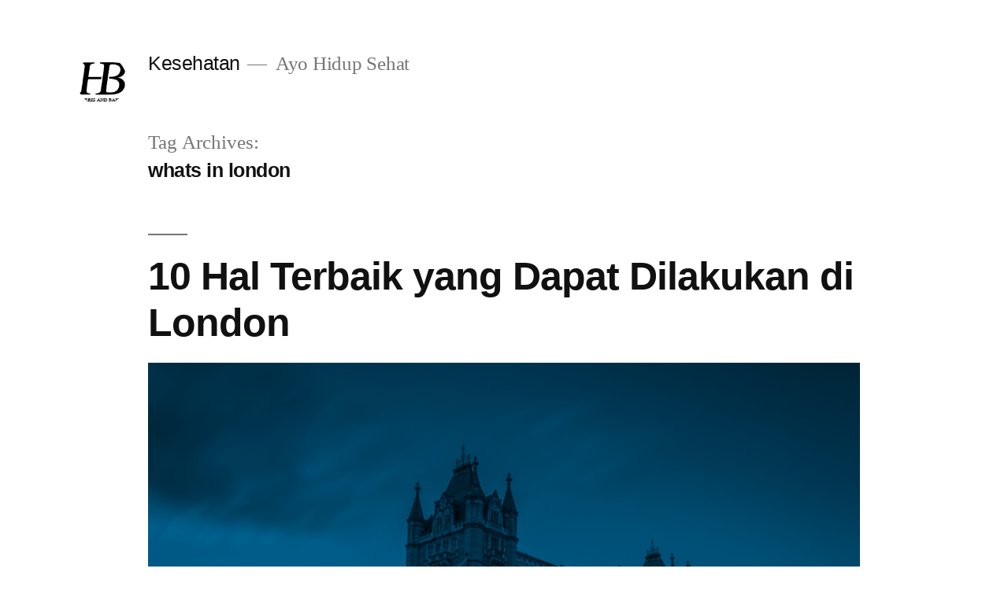

--- FILE ---
content_type: text/html; charset=UTF-8
request_url: https://harrisandbaker.com/tag/whats-in-london/
body_size: 11499
content:
<!doctype html>
<html lang="id">
<head>
	<meta charset="UTF-8"/>
	<meta name="viewport" content="width=device-width, initial-scale=1.0"/>
	<link rel="profile" href="https://gmpg.org/xfn/11"/>
	<meta name='robots' content='index, follow, max-image-preview:large, max-snippet:-1, max-video-preview:-1'/>

	<!-- This site is optimized with the Yoast SEO plugin v26.7 - https://yoast.com/wordpress/plugins/seo/ -->
	<title>whats in london Archives - Kesehatan</title>
	<link rel="canonical" href="https://harrisandbaker.com/tag/whats-in-london/"/>
	<meta property="og:locale" content="id_ID"/>
	<meta property="og:type" content="article"/>
	<meta property="og:title" content="whats in london Archives - Kesehatan"/>
	<meta property="og:url" content="https://harrisandbaker.com/tag/whats-in-london/"/>
	<meta property="og:site_name" content="Kesehatan"/>
	<meta name="twitter:card" content="summary_large_image"/>
	<script type="application/ld+json" class="yoast-schema-graph">{"@context":"https://schema.org","@graph":[{"@type":"CollectionPage","@id":"https://harrisandbaker.com/tag/whats-in-london/","url":"https://harrisandbaker.com/tag/whats-in-london/","name":"whats in london Archives - Kesehatan","isPartOf":{"@id":"https://harrisandbaker.com/#website"},"primaryImageOfPage":{"@id":"https://harrisandbaker.com/tag/whats-in-london/#primaryimage"},"image":{"@id":"https://harrisandbaker.com/tag/whats-in-london/#primaryimage"},"thumbnailUrl":"https://harrisandbaker.com/wp-content/uploads/2023/05/10-Hal-Terbaik-yang-Dapat-Dilakukan-di-London.jpg","breadcrumb":{"@id":"https://harrisandbaker.com/tag/whats-in-london/#breadcrumb"},"inLanguage":"id"},{"@type":"ImageObject","inLanguage":"id","@id":"https://harrisandbaker.com/tag/whats-in-london/#primaryimage","url":"https://harrisandbaker.com/wp-content/uploads/2023/05/10-Hal-Terbaik-yang-Dapat-Dilakukan-di-London.jpg","contentUrl":"https://harrisandbaker.com/wp-content/uploads/2023/05/10-Hal-Terbaik-yang-Dapat-Dilakukan-di-London.jpg","width":1600,"height":1067,"caption":"10 Hal Terbaik yang Dapat Dilakukan di London"},{"@type":"BreadcrumbList","@id":"https://harrisandbaker.com/tag/whats-in-london/#breadcrumb","itemListElement":[{"@type":"ListItem","position":1,"name":"Home","item":"https://harrisandbaker.com/"},{"@type":"ListItem","position":2,"name":"whats in london"}]},{"@type":"WebSite","@id":"https://harrisandbaker.com/#website","url":"https://harrisandbaker.com/","name":"Kesehatan","description":"Ayo Hidup Sehat","publisher":{"@id":"https://harrisandbaker.com/#organization"},"potentialAction":[{"@type":"SearchAction","target":{"@type":"EntryPoint","urlTemplate":"https://harrisandbaker.com/?s={search_term_string}"},"query-input":{"@type":"PropertyValueSpecification","valueRequired":true,"valueName":"search_term_string"}}],"inLanguage":"id"},{"@type":"Organization","@id":"https://harrisandbaker.com/#organization","name":"Kesehatan","url":"https://harrisandbaker.com/","logo":{"@type":"ImageObject","inLanguage":"id","@id":"https://harrisandbaker.com/#/schema/logo/image/","url":"https://harrisandbaker.com/wp-content/uploads/2023/12/Logo-32.png","contentUrl":"https://harrisandbaker.com/wp-content/uploads/2023/12/Logo-32.png","width":100,"height":100,"caption":"Kesehatan"},"image":{"@id":"https://harrisandbaker.com/#/schema/logo/image/"}}]}</script>
	<!-- / Yoast SEO plugin. -->


<link rel="alternate" type="application/rss+xml" title="Kesehatan &raquo; Feed" href="https://harrisandbaker.com/feed/"/>
<link rel="alternate" type="application/rss+xml" title="Kesehatan &raquo; Umpan Komentar" href="https://harrisandbaker.com/comments/feed/"/>
<link rel="alternate" type="application/rss+xml" title="Kesehatan &raquo; whats in london Umpan Tag" href="https://harrisandbaker.com/tag/whats-in-london/feed/"/>
<style id='wp-img-auto-sizes-contain-inline-css'>img:is([sizes=auto i],[sizes^="auto," i]){contain-intrinsic-size:3000px 1500px}</style>
<style id='wp-emoji-styles-inline-css'>img.wp-smiley,img.emoji{display:inline!important;border:none!important;box-shadow:none!important;height:1em!important;width:1em!important;margin:0 .07em!important;vertical-align:-.1em!important;background:none!important;padding:0!important}</style>
<style id='wp-block-library-inline-css'>:root{--wp-block-synced-color:#7a00df;--wp-block-synced-color--rgb:122 , 0 , 223;--wp-bound-block-color:var(--wp-block-synced-color);--wp-editor-canvas-background:#ddd;--wp-admin-theme-color:#007cba;--wp-admin-theme-color--rgb:0 , 124 , 186;--wp-admin-theme-color-darker-10:#006ba1;--wp-admin-theme-color-darker-10--rgb:0 , 107 , 160.5;--wp-admin-theme-color-darker-20:#005a87;--wp-admin-theme-color-darker-20--rgb:0 , 90 , 135;--wp-admin-border-width-focus:2px}@media (min-resolution:192dpi){:root{--wp-admin-border-width-focus:1.5px}}.wp-element-button{cursor:pointer}:root .has-very-light-gray-background-color{background-color:#eee}:root .has-very-dark-gray-background-color{background-color:#313131}:root .has-very-light-gray-color{color:#eee}:root .has-very-dark-gray-color{color:#313131}:root .has-vivid-green-cyan-to-vivid-cyan-blue-gradient-background{background:linear-gradient(135deg,#00d084,#0693e3)}:root .has-purple-crush-gradient-background{background:linear-gradient(135deg,#34e2e4,#4721fb 50%,#ab1dfe)}:root .has-hazy-dawn-gradient-background{background:linear-gradient(135deg,#faaca8,#dad0ec)}:root .has-subdued-olive-gradient-background{background:linear-gradient(135deg,#fafae1,#67a671)}:root .has-atomic-cream-gradient-background{background:linear-gradient(135deg,#fdd79a,#004a59)}:root .has-nightshade-gradient-background{background:linear-gradient(135deg,#330968,#31cdcf)}:root .has-midnight-gradient-background{background:linear-gradient(135deg,#020381,#2874fc)}:root{--wp--preset--font-size--normal:16px;--wp--preset--font-size--huge:42px}.has-regular-font-size{font-size:1em}.has-larger-font-size{font-size:2.625em}.has-normal-font-size{font-size:var(--wp--preset--font-size--normal)}.has-huge-font-size{font-size:var(--wp--preset--font-size--huge)}.has-text-align-center{text-align:center}.has-text-align-left{text-align:left}.has-text-align-right{text-align:right}.has-fit-text{white-space:nowrap!important}#end-resizable-editor-section{display:none}.aligncenter{clear:both}.items-justified-left{justify-content:flex-start}.items-justified-center{justify-content:center}.items-justified-right{justify-content:flex-end}.items-justified-space-between{justify-content:space-between}.screen-reader-text{border:0;clip-path:inset(50%);height:1px;margin:-1px;overflow:hidden;padding:0;position:absolute;width:1px;word-wrap:normal!important}.screen-reader-text:focus{background-color:#ddd;clip-path:none;color:#444;display:block;font-size:1em;height:auto;left:5px;line-height:normal;padding:15px 23px 14px;text-decoration:none;top:5px;width:auto;z-index:100000}html :where(.has-border-color){border-style:solid}html :where([style*=border-top-color]){border-top-style:solid}html :where([style*=border-right-color]){border-right-style:solid}html :where([style*=border-bottom-color]){border-bottom-style:solid}html :where([style*=border-left-color]){border-left-style:solid}html :where([style*=border-width]){border-style:solid}html :where([style*=border-top-width]){border-top-style:solid}html :where([style*=border-right-width]){border-right-style:solid}html :where([style*=border-bottom-width]){border-bottom-style:solid}html :where([style*=border-left-width]){border-left-style:solid}html :where(img[class*=wp-image-]){height:auto;max-width:100%}:where(figure){margin:0 0 1em}html :where(.is-position-sticky){--wp-admin--admin-bar--position-offset:var(--wp-admin--admin-bar--height,0)}@media screen and (max-width:600px){html :where(.is-position-sticky){--wp-admin--admin-bar--position-offset:0}}</style><style id='wp-block-archives-inline-css'>.wp-block-archives{box-sizing:border-box}.wp-block-archives-dropdown label{display:block}</style>
<style id='wp-block-categories-inline-css'>.wp-block-categories{box-sizing:border-box}.wp-block-categories.alignleft{margin-right:2em}.wp-block-categories.alignright{margin-left:2em}.wp-block-categories.wp-block-categories-dropdown.aligncenter{text-align:center}.wp-block-categories .wp-block-categories__label{display:block;width:100%}</style>
<style id='wp-block-heading-inline-css'>h1:where(.wp-block-heading).has-background,h2:where(.wp-block-heading).has-background,h3:where(.wp-block-heading).has-background,h4:where(.wp-block-heading).has-background,h5:where(.wp-block-heading).has-background,h6:where(.wp-block-heading).has-background{padding:1.25em 2.375em}h1.has-text-align-left[style*=writing-mode]:where([style*=vertical-lr]),h1.has-text-align-right[style*=writing-mode]:where([style*=vertical-rl]),h2.has-text-align-left[style*=writing-mode]:where([style*=vertical-lr]),h2.has-text-align-right[style*=writing-mode]:where([style*=vertical-rl]),h3.has-text-align-left[style*=writing-mode]:where([style*=vertical-lr]),h3.has-text-align-right[style*=writing-mode]:where([style*=vertical-rl]),h4.has-text-align-left[style*=writing-mode]:where([style*=vertical-lr]),h4.has-text-align-right[style*=writing-mode]:where([style*=vertical-rl]),h5.has-text-align-left[style*=writing-mode]:where([style*=vertical-lr]),h5.has-text-align-right[style*=writing-mode]:where([style*=vertical-rl]),h6.has-text-align-left[style*=writing-mode]:where([style*=vertical-lr]),h6.has-text-align-right[style*=writing-mode]:where([style*=vertical-rl]){rotate:180deg}</style>
<style id='wp-block-latest-comments-inline-css'>ol.wp-block-latest-comments{box-sizing:border-box;margin-left:0}:where(.wp-block-latest-comments:not([style*=line-height] .wp-block-latest-comments__comment)){line-height:1.1}:where(.wp-block-latest-comments:not([style*=line-height] .wp-block-latest-comments__comment-excerpt p)){line-height:1.8}.has-dates :where(.wp-block-latest-comments:not([style*=line-height])),.has-excerpts :where(.wp-block-latest-comments:not([style*=line-height])){line-height:1.5}.wp-block-latest-comments .wp-block-latest-comments{padding-left:0}.wp-block-latest-comments__comment{list-style:none;margin-bottom:1em}.has-avatars .wp-block-latest-comments__comment{list-style:none;min-height:2.25em}.has-avatars .wp-block-latest-comments__comment .wp-block-latest-comments__comment-excerpt,.has-avatars .wp-block-latest-comments__comment .wp-block-latest-comments__comment-meta{margin-left:3.25em}.wp-block-latest-comments__comment-excerpt p{font-size:.875em;margin:.36em 0 1.4em}.wp-block-latest-comments__comment-date{display:block;font-size:.75em}.wp-block-latest-comments .avatar,.wp-block-latest-comments__comment-avatar{border-radius:1.5em;display:block;float:left;height:2.5em;margin-right:.75em;width:2.5em}.wp-block-latest-comments[class*="-font-size"] a,.wp-block-latest-comments[style*="font-size"] a{font-size:inherit}</style>
<style id='wp-block-latest-posts-inline-css'>.wp-block-latest-posts{box-sizing:border-box}.wp-block-latest-posts.alignleft{margin-right:2em}.wp-block-latest-posts.alignright{margin-left:2em}.wp-block-latest-posts.wp-block-latest-posts__list{list-style:none}.wp-block-latest-posts.wp-block-latest-posts__list li{clear:both;overflow-wrap:break-word}.wp-block-latest-posts.is-grid{display:flex;flex-wrap:wrap}.wp-block-latest-posts.is-grid li{margin:0 1.25em 1.25em 0;width:100%}@media (min-width:600px){.wp-block-latest-posts.columns-2 li{width:calc(50% - .625em)}.wp-block-latest-posts.columns-2 li:nth-child(2n){margin-right:0}.wp-block-latest-posts.columns-3 li{width:calc(33.33333% - .83333em)}.wp-block-latest-posts.columns-3 li:nth-child(3n){margin-right:0}.wp-block-latest-posts.columns-4 li{width:calc(25% - .9375em)}.wp-block-latest-posts.columns-4 li:nth-child(4n){margin-right:0}.wp-block-latest-posts.columns-5 li{width:calc(20% - 1em)}.wp-block-latest-posts.columns-5 li:nth-child(5n){margin-right:0}.wp-block-latest-posts.columns-6 li{width:calc(16.66667% - 1.04167em)}.wp-block-latest-posts.columns-6 li:nth-child(6n){margin-right:0}}:root :where(.wp-block-latest-posts.is-grid){padding:0}:root :where(.wp-block-latest-posts.wp-block-latest-posts__list){padding-left:0}.wp-block-latest-posts__post-author,.wp-block-latest-posts__post-date{display:block;font-size:.8125em}.wp-block-latest-posts__post-excerpt,.wp-block-latest-posts__post-full-content{margin-bottom:1em;margin-top:.5em}.wp-block-latest-posts__featured-image a{display:inline-block}.wp-block-latest-posts__featured-image img{height:auto;max-width:100%;width:auto}.wp-block-latest-posts__featured-image.alignleft{float:left;margin-right:1em}.wp-block-latest-posts__featured-image.alignright{float:right;margin-left:1em}.wp-block-latest-posts__featured-image.aligncenter{margin-bottom:1em;text-align:center}</style>
<style id='wp-block-search-inline-css'>.wp-block-search__button{margin-left:10px;word-break:normal}.wp-block-search__button.has-icon{line-height:0}.wp-block-search__button svg{height:1.25em;min-height:24px;min-width:24px;width:1.25em;fill:currentColor;vertical-align:text-bottom}:where(.wp-block-search__button){border:1px solid #ccc;padding:6px 10px}.wp-block-search__inside-wrapper{display:flex;flex:auto;flex-wrap:nowrap;max-width:100%}.wp-block-search__label{width:100%}.wp-block-search.wp-block-search__button-only .wp-block-search__button{box-sizing:border-box;display:flex;flex-shrink:0;justify-content:center;margin-left:0;max-width:100%}.wp-block-search.wp-block-search__button-only .wp-block-search__inside-wrapper{min-width:0!important;transition-property:width}.wp-block-search.wp-block-search__button-only .wp-block-search__input{flex-basis:100%;transition-duration:.3s}.wp-block-search.wp-block-search__button-only.wp-block-search__searchfield-hidden,.wp-block-search.wp-block-search__button-only.wp-block-search__searchfield-hidden .wp-block-search__inside-wrapper{overflow:hidden}.wp-block-search.wp-block-search__button-only.wp-block-search__searchfield-hidden .wp-block-search__input{border-left-width:0!important;border-right-width:0!important;flex-basis:0;flex-grow:0;margin:0;min-width:0!important;padding-left:0!important;padding-right:0!important;width:0!important}:where(.wp-block-search__input){appearance:none;border:1px solid #949494;flex-grow:1;font-family:inherit;font-size:inherit;font-style:inherit;font-weight:inherit;letter-spacing:inherit;line-height:inherit;margin-left:0;margin-right:0;min-width:3rem;padding:8px;text-decoration:unset!important;text-transform:inherit}:where(.wp-block-search__button-inside .wp-block-search__inside-wrapper){background-color:#fff;border:1px solid #949494;box-sizing:border-box;padding:4px}:where(.wp-block-search__button-inside .wp-block-search__inside-wrapper) .wp-block-search__input{border:none;border-radius:0;padding:0 4px}:where(.wp-block-search__button-inside .wp-block-search__inside-wrapper) .wp-block-search__input:focus{outline:none}:where(.wp-block-search__button-inside .wp-block-search__inside-wrapper) :where(.wp-block-search__button){padding:4px 8px}.wp-block-search.aligncenter .wp-block-search__inside-wrapper{margin:auto}.wp-block[data-align="right"] .wp-block-search.wp-block-search__button-only .wp-block-search__inside-wrapper{float:right}</style>
<style id='wp-block-search-theme-inline-css'>.wp-block-search .wp-block-search__label{font-weight:700}.wp-block-search__button{border:1px solid #ccc;padding:.375em .625em}</style>
<style id='wp-block-group-inline-css'>.wp-block-group{box-sizing:border-box}:where(.wp-block-group.wp-block-group-is-layout-constrained){position:relative}</style>
<style id='wp-block-group-theme-inline-css'>:where(.wp-block-group.has-background){padding:1.25em 2.375em}</style>
<style id='global-styles-inline-css'>:root{--wp--preset--aspect-ratio--square:1;--wp--preset--aspect-ratio--4-3: 4/3;--wp--preset--aspect-ratio--3-4: 3/4;--wp--preset--aspect-ratio--3-2: 3/2;--wp--preset--aspect-ratio--2-3: 2/3;--wp--preset--aspect-ratio--16-9: 16/9;--wp--preset--aspect-ratio--9-16: 9/16;--wp--preset--color--black:#000;--wp--preset--color--cyan-bluish-gray:#abb8c3;--wp--preset--color--white:#fff;--wp--preset--color--pale-pink:#f78da7;--wp--preset--color--vivid-red:#cf2e2e;--wp--preset--color--luminous-vivid-orange:#ff6900;--wp--preset--color--luminous-vivid-amber:#fcb900;--wp--preset--color--light-green-cyan:#7bdcb5;--wp--preset--color--vivid-green-cyan:#00d084;--wp--preset--color--pale-cyan-blue:#8ed1fc;--wp--preset--color--vivid-cyan-blue:#0693e3;--wp--preset--color--vivid-purple:#9b51e0;--wp--preset--color--primary:#0073a8;--wp--preset--color--secondary:#005075;--wp--preset--color--dark-gray:#111;--wp--preset--color--light-gray:#767676;--wp--preset--gradient--vivid-cyan-blue-to-vivid-purple:linear-gradient(135deg,#0693e3 0%,#9b51e0 100%);--wp--preset--gradient--light-green-cyan-to-vivid-green-cyan:linear-gradient(135deg,#7adcb4 0%,#00d082 100%);--wp--preset--gradient--luminous-vivid-amber-to-luminous-vivid-orange:linear-gradient(135deg,#fcb900 0%,#ff6900 100%);--wp--preset--gradient--luminous-vivid-orange-to-vivid-red:linear-gradient(135deg,#ff6900 0%,#cf2e2e 100%);--wp--preset--gradient--very-light-gray-to-cyan-bluish-gray:linear-gradient(135deg,#eee 0%,#a9b8c3 100%);--wp--preset--gradient--cool-to-warm-spectrum:linear-gradient(135deg,#4aeadc 0%,#9778d1 20%,#cf2aba 40%,#ee2c82 60%,#fb6962 80%,#fef84c 100%);--wp--preset--gradient--blush-light-purple:linear-gradient(135deg,#ffceec 0%,#9896f0 100%);--wp--preset--gradient--blush-bordeaux:linear-gradient(135deg,#fecda5 0%,#fe2d2d 50%,#6b003e 100%);--wp--preset--gradient--luminous-dusk:linear-gradient(135deg,#ffcb70 0%,#c751c0 50%,#4158d0 100%);--wp--preset--gradient--pale-ocean:linear-gradient(135deg,#fff5cb 0%,#b6e3d4 50%,#33a7b5 100%);--wp--preset--gradient--electric-grass:linear-gradient(135deg,#caf880 0%,#71ce7e 100%);--wp--preset--gradient--midnight:linear-gradient(135deg,#020381 0%,#2874fc 100%);--wp--preset--font-size--small:19.5px;--wp--preset--font-size--medium:20px;--wp--preset--font-size--large:36.5px;--wp--preset--font-size--x-large:42px;--wp--preset--font-size--normal:22px;--wp--preset--font-size--huge:49.5px;--wp--preset--spacing--20:.44rem;--wp--preset--spacing--30:.67rem;--wp--preset--spacing--40:1rem;--wp--preset--spacing--50:1.5rem;--wp--preset--spacing--60:2.25rem;--wp--preset--spacing--70:3.38rem;--wp--preset--spacing--80:5.06rem;--wp--preset--shadow--natural:6px 6px 9px rgba(0,0,0,.2);--wp--preset--shadow--deep:12px 12px 50px rgba(0,0,0,.4);--wp--preset--shadow--sharp:6px 6px 0 rgba(0,0,0,.2);--wp--preset--shadow--outlined:6px 6px 0 -3px #fff , 6px 6px #000;--wp--preset--shadow--crisp:6px 6px 0 #000}:where(.is-layout-flex){gap:.5em}:where(.is-layout-grid){gap:.5em}body .is-layout-flex{display:flex}.is-layout-flex{flex-wrap:wrap;align-items:center}.is-layout-flex > :is(*, div){margin:0}body .is-layout-grid{display:grid}.is-layout-grid > :is(*, div){margin:0}:where(.wp-block-columns.is-layout-flex){gap:2em}:where(.wp-block-columns.is-layout-grid){gap:2em}:where(.wp-block-post-template.is-layout-flex){gap:1.25em}:where(.wp-block-post-template.is-layout-grid){gap:1.25em}.has-black-color{color:var(--wp--preset--color--black)!important}.has-cyan-bluish-gray-color{color:var(--wp--preset--color--cyan-bluish-gray)!important}.has-white-color{color:var(--wp--preset--color--white)!important}.has-pale-pink-color{color:var(--wp--preset--color--pale-pink)!important}.has-vivid-red-color{color:var(--wp--preset--color--vivid-red)!important}.has-luminous-vivid-orange-color{color:var(--wp--preset--color--luminous-vivid-orange)!important}.has-luminous-vivid-amber-color{color:var(--wp--preset--color--luminous-vivid-amber)!important}.has-light-green-cyan-color{color:var(--wp--preset--color--light-green-cyan)!important}.has-vivid-green-cyan-color{color:var(--wp--preset--color--vivid-green-cyan)!important}.has-pale-cyan-blue-color{color:var(--wp--preset--color--pale-cyan-blue)!important}.has-vivid-cyan-blue-color{color:var(--wp--preset--color--vivid-cyan-blue)!important}.has-vivid-purple-color{color:var(--wp--preset--color--vivid-purple)!important}.has-black-background-color{background-color:var(--wp--preset--color--black)!important}.has-cyan-bluish-gray-background-color{background-color:var(--wp--preset--color--cyan-bluish-gray)!important}.has-white-background-color{background-color:var(--wp--preset--color--white)!important}.has-pale-pink-background-color{background-color:var(--wp--preset--color--pale-pink)!important}.has-vivid-red-background-color{background-color:var(--wp--preset--color--vivid-red)!important}.has-luminous-vivid-orange-background-color{background-color:var(--wp--preset--color--luminous-vivid-orange)!important}.has-luminous-vivid-amber-background-color{background-color:var(--wp--preset--color--luminous-vivid-amber)!important}.has-light-green-cyan-background-color{background-color:var(--wp--preset--color--light-green-cyan)!important}.has-vivid-green-cyan-background-color{background-color:var(--wp--preset--color--vivid-green-cyan)!important}.has-pale-cyan-blue-background-color{background-color:var(--wp--preset--color--pale-cyan-blue)!important}.has-vivid-cyan-blue-background-color{background-color:var(--wp--preset--color--vivid-cyan-blue)!important}.has-vivid-purple-background-color{background-color:var(--wp--preset--color--vivid-purple)!important}.has-black-border-color{border-color:var(--wp--preset--color--black)!important}.has-cyan-bluish-gray-border-color{border-color:var(--wp--preset--color--cyan-bluish-gray)!important}.has-white-border-color{border-color:var(--wp--preset--color--white)!important}.has-pale-pink-border-color{border-color:var(--wp--preset--color--pale-pink)!important}.has-vivid-red-border-color{border-color:var(--wp--preset--color--vivid-red)!important}.has-luminous-vivid-orange-border-color{border-color:var(--wp--preset--color--luminous-vivid-orange)!important}.has-luminous-vivid-amber-border-color{border-color:var(--wp--preset--color--luminous-vivid-amber)!important}.has-light-green-cyan-border-color{border-color:var(--wp--preset--color--light-green-cyan)!important}.has-vivid-green-cyan-border-color{border-color:var(--wp--preset--color--vivid-green-cyan)!important}.has-pale-cyan-blue-border-color{border-color:var(--wp--preset--color--pale-cyan-blue)!important}.has-vivid-cyan-blue-border-color{border-color:var(--wp--preset--color--vivid-cyan-blue)!important}.has-vivid-purple-border-color{border-color:var(--wp--preset--color--vivid-purple)!important}.has-vivid-cyan-blue-to-vivid-purple-gradient-background{background:var(--wp--preset--gradient--vivid-cyan-blue-to-vivid-purple)!important}.has-light-green-cyan-to-vivid-green-cyan-gradient-background{background:var(--wp--preset--gradient--light-green-cyan-to-vivid-green-cyan)!important}.has-luminous-vivid-amber-to-luminous-vivid-orange-gradient-background{background:var(--wp--preset--gradient--luminous-vivid-amber-to-luminous-vivid-orange)!important}.has-luminous-vivid-orange-to-vivid-red-gradient-background{background:var(--wp--preset--gradient--luminous-vivid-orange-to-vivid-red)!important}.has-very-light-gray-to-cyan-bluish-gray-gradient-background{background:var(--wp--preset--gradient--very-light-gray-to-cyan-bluish-gray)!important}.has-cool-to-warm-spectrum-gradient-background{background:var(--wp--preset--gradient--cool-to-warm-spectrum)!important}.has-blush-light-purple-gradient-background{background:var(--wp--preset--gradient--blush-light-purple)!important}.has-blush-bordeaux-gradient-background{background:var(--wp--preset--gradient--blush-bordeaux)!important}.has-luminous-dusk-gradient-background{background:var(--wp--preset--gradient--luminous-dusk)!important}.has-pale-ocean-gradient-background{background:var(--wp--preset--gradient--pale-ocean)!important}.has-electric-grass-gradient-background{background:var(--wp--preset--gradient--electric-grass)!important}.has-midnight-gradient-background{background:var(--wp--preset--gradient--midnight)!important}.has-small-font-size{font-size:var(--wp--preset--font-size--small)!important}.has-medium-font-size{font-size:var(--wp--preset--font-size--medium)!important}.has-large-font-size{font-size:var(--wp--preset--font-size--large)!important}.has-x-large-font-size{font-size:var(--wp--preset--font-size--x-large)!important}</style>

<style id='classic-theme-styles-inline-css'>.wp-block-button__link{color:#fff;background-color:#32373c;border-radius:9999px;box-shadow:none;text-decoration:none;padding:calc(.667em + 2px) calc(1.333em + 2px);font-size:1.125em}.wp-block-file__button{background:#32373c;color:#fff;text-decoration:none}</style>
<link rel='stylesheet' id='twentynineteen-style-css' href='https://harrisandbaker.com/wp-content/themes/twentynineteen/style.css?ver=3.2' media='all'/>
<link rel='stylesheet' id='twentynineteen-print-style-css' href='https://harrisandbaker.com/wp-content/themes/twentynineteen/print.css?ver=3.2' media='print'/>
<link rel="https://api.w.org/" href="https://harrisandbaker.com/wp-json/"/><link rel="alternate" title="JSON" type="application/json" href="https://harrisandbaker.com/wp-json/wp/v2/tags/766"/><link rel="EditURI" type="application/rsd+xml" title="RSD" href="https://harrisandbaker.com/xmlrpc.php?rsd"/>
<meta name="generator" content="WordPress 6.9"/>
<link rel="icon" href="https://harrisandbaker.com/wp-content/uploads/2023/12/Logo-32.png" sizes="32x32"/>
<link rel="icon" href="https://harrisandbaker.com/wp-content/uploads/2023/12/Logo-32.png" sizes="192x192"/>
<link rel="apple-touch-icon" href="https://harrisandbaker.com/wp-content/uploads/2023/12/Logo-32.png"/>
<meta name="msapplication-TileImage" content="https://harrisandbaker.com/wp-content/uploads/2023/12/Logo-32.png"/>
</head>

<body class="archive tag tag-whats-in-london tag-766 wp-custom-logo wp-embed-responsive wp-theme-twentynineteen hfeed image-filters-enabled">
<div id="page" class="site">
	<a class="skip-link screen-reader-text" href="#content">
		Skip to content	</a>

		<header id="masthead" class="site-header">

			<div class="site-branding-container">
				<div class="site-branding">

			<div class="site-logo"><a href="https://harrisandbaker.com/" class="custom-logo-link" rel="home"><img width="100" height="100" src="https://harrisandbaker.com/wp-content/uploads/2023/12/Logo-32.png" class="custom-logo" alt="icon" decoding="async" sizes="(max-width: 34.9rem) calc(100vw - 2rem), (max-width: 53rem) calc(8 * (100vw / 12)), (min-width: 53rem) calc(6 * (100vw / 12)), 100vw"/></a></div>
									<p class="site-title"><a href="https://harrisandbaker.com/" rel="home">Kesehatan</a></p>
			
				<p class="site-description">
				Ayo Hidup Sehat			</p>
			</div><!-- .site-branding -->
			</div><!-- .site-branding-container -->

					</header><!-- #masthead -->

	<div id="content" class="site-content">

	<div id="primary" class="content-area">
		<main id="main" class="site-main">

		
			<header class="page-header">
				<h1 class="page-title">Tag Archives: <span class="page-description">whats in london</span></h1>			</header><!-- .page-header -->

			
<article id="post-111" class="post-111 post type-post status-publish format-standard has-post-thumbnail hentry category-uncategorized tag-about-londen tag-best-things-to-do-in-london tag-best-things-to-see-in-london tag-capital-of-england-before-london tag-cool-things-to-do-in-london tag-does-london tag-famous-london tag-famous-things-in-london tag-in-london tag-is-london tag-london-famous-for tag-london-famous-places tag-london-is-famous-for tag-london-is-known-for tag-london-known-for tag-london-things-to-see tag-london-to-do tag-must-see-in-london tag-name-something-london-is-famous-for tag-popular-london tag-things-about-london tag-things-to-do-in-england-london tag-things-to-in-london tag-things-to-see-in-london tag-things-to-see-in-london-england tag-top-10-thing-to-see-in-london tag-what-does-london-look-like tag-what-in-london tag-what-is-england-famous-for tag-what-is-england-known-for tag-what-is-in-london tag-what-is-london tag-what-is-london-famous-for tag-what-is-london-know-for tag-what-is-london-known-for tag-what-is-on-london tag-what-is-the-famous tag-what-to-do-in-london-england tag-what-to-do-london tag-what-to-see-in-london-england tag-whats-on-london tag-whats-in-london tag-whats-on-in-london entry">
	<header class="entry-header">
		<h2 class="entry-title"><a href="https://harrisandbaker.com/10-hal-terbaik-yang-dapat-dilakukan-di-london/" rel="bookmark">10 Hal Terbaik yang Dapat Dilakukan di London</a></h2>	</header><!-- .entry-header -->

	
		<figure class="post-thumbnail">
			<a class="post-thumbnail-inner" href="https://harrisandbaker.com/10-hal-terbaik-yang-dapat-dilakukan-di-london/" aria-hidden="true" tabindex="-1">
				<img width="1568" height="1046" src="https://harrisandbaker.com/wp-content/uploads/2023/05/10-Hal-Terbaik-yang-Dapat-Dilakukan-di-London.jpg" class="attachment-post-thumbnail size-post-thumbnail wp-post-image" alt="10 Hal Terbaik yang Dapat Dilakukan di London" decoding="async" fetchpriority="high" srcset="https://harrisandbaker.com/wp-content/uploads/2023/05/10-Hal-Terbaik-yang-Dapat-Dilakukan-di-London.jpg 1600w, https://harrisandbaker.com/wp-content/uploads/2023/05/10-Hal-Terbaik-yang-Dapat-Dilakukan-di-London-300x200.jpg 300w, https://harrisandbaker.com/wp-content/uploads/2023/05/10-Hal-Terbaik-yang-Dapat-Dilakukan-di-London-1024x683.jpg 1024w, https://harrisandbaker.com/wp-content/uploads/2023/05/10-Hal-Terbaik-yang-Dapat-Dilakukan-di-London-768x512.jpg 768w, https://harrisandbaker.com/wp-content/uploads/2023/05/10-Hal-Terbaik-yang-Dapat-Dilakukan-di-London-1536x1024.jpg 1536w, https://harrisandbaker.com/wp-content/uploads/2023/05/10-Hal-Terbaik-yang-Dapat-Dilakukan-di-London-400x267.jpg 400w" sizes="(max-width: 34.9rem) calc(100vw - 2rem), (max-width: 53rem) calc(8 * (100vw / 12)), (min-width: 53rem) calc(6 * (100vw / 12)), 100vw"/>			</a>
		</figure>

			
	<div class="entry-content">
		<p>Hal terbaik yang dapat dilakukan di London menunjukkan keagungan kota yang tak diragukan lagi. Ibukota Inggris memiliki sejarah besar untuk menyaingi kota lain mana pun di dunia, namun berada di ujung tombak inovasi. Anda dapat menghabiskan berjam-jam di museum, menonton seni pertunjukan terbaik, pergi ke klub dan pub, atau sekadar berjalan di jejak sejarah yang &hellip; </p>
<p class="link-more"><a href="https://harrisandbaker.com/10-hal-terbaik-yang-dapat-dilakukan-di-london/" class="more-link">Continue reading<span class="screen-reader-text"> &#8220;10 Hal Terbaik yang Dapat Dilakukan di London&#8221;</span></a></p>
	</div><!-- .entry-content -->

	<footer class="entry-footer">
		<span class="byline"><svg class="svg-icon" width="16" height="16" aria-hidden="true" role="img" focusable="false" viewBox="0 0 24 24" version="1.1" xmlns="http://www.w3.org/2000/svg" xmlns:xlink="http://www.w3.org/1999/xlink"><path d="M12 12c2.21 0 4-1.79 4-4s-1.79-4-4-4-4 1.79-4 4 1.79 4 4 4zm0 2c-2.67 0-8 1.34-8 4v2h16v-2c0-2.66-5.33-4-8-4z"></path><path d="M0 0h24v24H0z" fill="none"></path></svg><span class="screen-reader-text">Posted by</span><span class="author vcard"><a class="url fn n" href="https://harrisandbaker.com/author/admin_0phtyqy5/">admin</a></span></span><span class="posted-on"><svg class="svg-icon" width="16" height="16" aria-hidden="true" role="img" focusable="false" xmlns="http://www.w3.org/2000/svg" viewBox="0 0 24 24"><defs><path id="a" d="M0 0h24v24H0V0z"></path></defs><clipPath id="b"><use xlink:href="#a" overflow="visible"></use></clipPath><path clip-path="url(#b)" d="M12 2C6.5 2 2 6.5 2 12s4.5 10 10 10 10-4.5 10-10S17.5 2 12 2zm4.2 14.2L11 13V7h1.5v5.2l4.5 2.7-.8 1.3z"></path></svg><a href="https://harrisandbaker.com/10-hal-terbaik-yang-dapat-dilakukan-di-london/" rel="bookmark"><time class="entry-date published updated" datetime="2023-05-27T19:36:53+07:00">Mei 27, 2023</time></a></span><span class="cat-links"><svg class="svg-icon" width="16" height="16" aria-hidden="true" role="img" focusable="false" xmlns="http://www.w3.org/2000/svg" viewBox="0 0 24 24"><path d="M10 4H4c-1.1 0-1.99.9-1.99 2L2 18c0 1.1.9 2 2 2h16c1.1 0 2-.9 2-2V8c0-1.1-.9-2-2-2h-8l-2-2z"></path><path d="M0 0h24v24H0z" fill="none"></path></svg><span class="screen-reader-text">Posted in</span><a href="https://harrisandbaker.com/category/uncategorized/" rel="category tag">Uncategorized</a></span><span class="tags-links"><svg class="svg-icon" width="16" height="16" aria-hidden="true" role="img" focusable="false" xmlns="http://www.w3.org/2000/svg" viewBox="0 0 24 24"><path d="M21.41 11.58l-9-9C12.05 2.22 11.55 2 11 2H4c-1.1 0-2 .9-2 2v7c0 .55.22 1.05.59 1.42l9 9c.36.36.86.58 1.41.58.55 0 1.05-.22 1.41-.59l7-7c.37-.36.59-.86.59-1.41 0-.55-.23-1.06-.59-1.42zM5.5 7C4.67 7 4 6.33 4 5.5S4.67 4 5.5 4 7 4.67 7 5.5 6.33 7 5.5 7z"></path><path d="M0 0h24v24H0z" fill="none"></path></svg><span class="screen-reader-text">Tags: </span><a href="https://harrisandbaker.com/tag/about-londen/" rel="tag">about londen</a>, <a href="https://harrisandbaker.com/tag/best-things-to-do-in-london/" rel="tag">best things to do in london</a>, <a href="https://harrisandbaker.com/tag/best-things-to-see-in-london/" rel="tag">best things to see in london</a>, <a href="https://harrisandbaker.com/tag/capital-of-england-before-london/" rel="tag">capital of england before london</a>, <a href="https://harrisandbaker.com/tag/cool-things-to-do-in-london/" rel="tag">cool things to do in london</a>, <a href="https://harrisandbaker.com/tag/does-london/" rel="tag">does london</a>, <a href="https://harrisandbaker.com/tag/famous-london/" rel="tag">famous london</a>, <a href="https://harrisandbaker.com/tag/famous-things-in-london/" rel="tag">famous things in london</a>, <a href="https://harrisandbaker.com/tag/in-london/" rel="tag">in london</a>, <a href="https://harrisandbaker.com/tag/is-london/" rel="tag">is london</a>, <a href="https://harrisandbaker.com/tag/london-famous-for/" rel="tag">london famous for</a>, <a href="https://harrisandbaker.com/tag/london-famous-places/" rel="tag">london famous places</a>, <a href="https://harrisandbaker.com/tag/london-is-famous-for/" rel="tag">london is famous for</a>, <a href="https://harrisandbaker.com/tag/london-is-known-for/" rel="tag">london is known for</a>, <a href="https://harrisandbaker.com/tag/london-known-for/" rel="tag">london known for</a>, <a href="https://harrisandbaker.com/tag/london-things-to-see/" rel="tag">london things to see</a>, <a href="https://harrisandbaker.com/tag/london-to-do/" rel="tag">london to do</a>, <a href="https://harrisandbaker.com/tag/must-see-in-london/" rel="tag">must see in london</a>, <a href="https://harrisandbaker.com/tag/name-something-london-is-famous-for/" rel="tag">name something london is famous for</a>, <a href="https://harrisandbaker.com/tag/popular-london/" rel="tag">popular london</a>, <a href="https://harrisandbaker.com/tag/things-about-london/" rel="tag">things about london</a>, <a href="https://harrisandbaker.com/tag/things-to-do-in-england-london/" rel="tag">things to do in england london</a>, <a href="https://harrisandbaker.com/tag/things-to-in-london/" rel="tag">things to in london</a>, <a href="https://harrisandbaker.com/tag/things-to-see-in-london/" rel="tag">things to see in london</a>, <a href="https://harrisandbaker.com/tag/things-to-see-in-london-england/" rel="tag">things to see in london england</a>, <a href="https://harrisandbaker.com/tag/top-10-thing-to-see-in-london/" rel="tag">top 10 thing to see in london</a>, <a href="https://harrisandbaker.com/tag/what-does-london-look-like/" rel="tag">what does london look like</a>, <a href="https://harrisandbaker.com/tag/what-in-london/" rel="tag">what in london</a>, <a href="https://harrisandbaker.com/tag/what-is-england-famous-for/" rel="tag">what is england famous for</a>, <a href="https://harrisandbaker.com/tag/what-is-england-known-for/" rel="tag">what is england known for</a>, <a href="https://harrisandbaker.com/tag/what-is-in-london/" rel="tag">what is in london</a>, <a href="https://harrisandbaker.com/tag/what-is-london/" rel="tag">what is london</a>, <a href="https://harrisandbaker.com/tag/what-is-london-famous-for/" rel="tag">what is london famous for</a>, <a href="https://harrisandbaker.com/tag/what-is-london-know-for/" rel="tag">what is london know for</a>, <a href="https://harrisandbaker.com/tag/what-is-london-known-for/" rel="tag">what is london known for</a>, <a href="https://harrisandbaker.com/tag/what-is-on-london/" rel="tag">what is on london</a>, <a href="https://harrisandbaker.com/tag/what-is-the-famous/" rel="tag">what is the famous</a>, <a href="https://harrisandbaker.com/tag/what-to-do-in-london-england/" rel="tag">what to do in london england</a>, <a href="https://harrisandbaker.com/tag/what-to-do-london/" rel="tag">what to do london</a>, <a href="https://harrisandbaker.com/tag/what-to-see-in-london-england/" rel="tag">what to see in london england</a>, <a href="https://harrisandbaker.com/tag/whats-on-london/" rel="tag">what's on london</a>, <a href="https://harrisandbaker.com/tag/whats-in-london/" rel="tag">whats in london</a>, <a href="https://harrisandbaker.com/tag/whats-on-in-london/" rel="tag">whats on in london</a></span><span class="comments-link"><svg class="svg-icon" width="16" height="16" aria-hidden="true" role="img" focusable="false" viewBox="0 0 24 24" version="1.1" xmlns="http://www.w3.org/2000/svg" xmlns:xlink="http://www.w3.org/1999/xlink"><path d="M21.99 4c0-1.1-.89-2-1.99-2H4c-1.1 0-2 .9-2 2v12c0 1.1.9 2 2 2h14l4 4-.01-18z"></path><path d="M0 0h24v24H0z" fill="none"></path></svg><a href="https://harrisandbaker.com/10-hal-terbaik-yang-dapat-dilakukan-di-london/#respond">Leave a comment<span class="screen-reader-text"> on 10 Hal Terbaik yang Dapat Dilakukan di London</span></a></span>	</footer><!-- .entry-footer -->
</article><!-- #post-111 -->
		</main><!-- #main -->
	</div><!-- #primary -->


	</div><!-- #content -->

	<footer id="colophon" class="site-footer">
		
	<aside class="widget-area" aria-label="Footer">
							<div class="widget-column footer-widget-1">
					<section id="block-2" class="widget widget_block widget_search"><form role="search" method="get" action="https://harrisandbaker.com/" class="wp-block-search__button-outside wp-block-search__text-button wp-block-search"><label class="wp-block-search__label" for="wp-block-search__input-1">Cari</label><div class="wp-block-search__inside-wrapper"><input class="wp-block-search__input" id="wp-block-search__input-1" placeholder="" value="" type="search" name="s" required /><button aria-label="Cari" class="wp-block-search__button wp-element-button" type="submit">Cari</button></div></form></section><section id="block-3" class="widget widget_block">
<div class="wp-block-group"><div class="wp-block-group__inner-container is-layout-flow wp-block-group-is-layout-flow">
<h2 class="wp-block-heading">Recent Posts</h2>


<ul class="wp-block-latest-posts__list wp-block-latest-posts"><li><a class="wp-block-latest-posts__post-title" href="https://harrisandbaker.com/kasoemvisioncare-strategi-aman-main-lama-tanpa-merusak-penglihatan/">kasoemvisioncare: Strategi Aman Main Lama Tanpa Merusak Penglihatan</a></li>
<li><a class="wp-block-latest-posts__post-title" href="https://harrisandbaker.com/kasoemvisioncare-cara-praktis-memilih-layanan-perawatan-mata-terpercaya/">KasoemVisionCare: Cara Praktis Memilih Layanan Perawatan Mata Terpercaya</a></li>
<li><a class="wp-block-latest-posts__post-title" href="https://harrisandbaker.com/kasoemvisioncare-menjaga-kesehatan-mata-dengan-sph-mata-yang-sesuai-di-optik-kasoem/">Kasoemvisioncare: Menjaga Kesehatan Mata dengan Sph Mata yang Sesuai di Optik Kasoem</a></li>
<li><a class="wp-block-latest-posts__post-title" href="https://harrisandbaker.com/mengapa-turf-hotel-richmond-jadi-pilihan-tepat-menginap-di-richmond/">Mengapa Turf Hotel Richmond Jadi Pilihan Tepat Menginap di Richmond</a></li>
<li><a class="wp-block-latest-posts__post-title" href="https://harrisandbaker.com/slot-thailand-mengapa-pilihan-situs-resmi-sangat-penting/">Slot Thailand: Mengapa Pilihan Situs Resmi Sangat Penting?</a></li>
</ul></div></div>
</section><section id="block-4" class="widget widget_block">
<div class="wp-block-group"><div class="wp-block-group__inner-container is-layout-flow wp-block-group-is-layout-flow">
<h2 class="wp-block-heading">Recent Comments</h2>


<div class="no-comments wp-block-latest-comments">Tidak ada komentar untuk ditampilkan.</div></div></div>
</section><section id="block-5" class="widget widget_block">
<div class="wp-block-group"><div class="wp-block-group__inner-container is-layout-flow wp-block-group-is-layout-flow">
<h2 class="wp-block-heading">Archives</h2>


<ul class="wp-block-archives-list wp-block-archives">	<li><a href='https://harrisandbaker.com/2025/12/'>Desember 2025</a></li>
	<li><a href='https://harrisandbaker.com/2025/11/'>November 2025</a></li>
	<li><a href='https://harrisandbaker.com/2025/10/'>Oktober 2025</a></li>
	<li><a href='https://harrisandbaker.com/2025/09/'>September 2025</a></li>
	<li><a href='https://harrisandbaker.com/2025/08/'>Agustus 2025</a></li>
	<li><a href='https://harrisandbaker.com/2025/07/'>Juli 2025</a></li>
	<li><a href='https://harrisandbaker.com/2025/06/'>Juni 2025</a></li>
	<li><a href='https://harrisandbaker.com/2025/04/'>April 2025</a></li>
	<li><a href='https://harrisandbaker.com/2025/02/'>Februari 2025</a></li>
	<li><a href='https://harrisandbaker.com/2025/01/'>Januari 2025</a></li>
	<li><a href='https://harrisandbaker.com/2024/12/'>Desember 2024</a></li>
	<li><a href='https://harrisandbaker.com/2024/10/'>Oktober 2024</a></li>
	<li><a href='https://harrisandbaker.com/2024/09/'>September 2024</a></li>
	<li><a href='https://harrisandbaker.com/2024/08/'>Agustus 2024</a></li>
	<li><a href='https://harrisandbaker.com/2024/07/'>Juli 2024</a></li>
	<li><a href='https://harrisandbaker.com/2024/06/'>Juni 2024</a></li>
	<li><a href='https://harrisandbaker.com/2024/05/'>Mei 2024</a></li>
	<li><a href='https://harrisandbaker.com/2024/04/'>April 2024</a></li>
	<li><a href='https://harrisandbaker.com/2024/03/'>Maret 2024</a></li>
	<li><a href='https://harrisandbaker.com/2024/02/'>Februari 2024</a></li>
	<li><a href='https://harrisandbaker.com/2024/01/'>Januari 2024</a></li>
	<li><a href='https://harrisandbaker.com/2023/12/'>Desember 2023</a></li>
	<li><a href='https://harrisandbaker.com/2023/11/'>November 2023</a></li>
	<li><a href='https://harrisandbaker.com/2023/10/'>Oktober 2023</a></li>
	<li><a href='https://harrisandbaker.com/2023/07/'>Juli 2023</a></li>
	<li><a href='https://harrisandbaker.com/2023/06/'>Juni 2023</a></li>
	<li><a href='https://harrisandbaker.com/2023/05/'>Mei 2023</a></li>
</ul></div></div>
</section><section id="block-6" class="widget widget_block">
<div class="wp-block-group"><div class="wp-block-group__inner-container is-layout-flow wp-block-group-is-layout-flow">
<h2 class="wp-block-heading">Categories</h2>


<ul class="wp-block-categories-list wp-block-categories">	<li class="cat-item cat-item-458"><a href="https://harrisandbaker.com/category/aids/">AIDS</a>
</li>
	<li class="cat-item cat-item-955"><a href="https://harrisandbaker.com/category/asuransi-kesehatan/">asuransi kesehatan</a>
</li>
	<li class="cat-item cat-item-1104"><a href="https://harrisandbaker.com/category/bisnis/">bisnis</a>
</li>
	<li class="cat-item cat-item-647"><a href="https://harrisandbaker.com/category/broadcaster/">broadcaster</a>
</li>
	<li class="cat-item cat-item-2385"><a href="https://harrisandbaker.com/category/entertainment/">entertainment</a>
</li>
	<li class="cat-item cat-item-601"><a href="https://harrisandbaker.com/category/haid/">Haid</a>
</li>
	<li class="cat-item cat-item-1308"><a href="https://harrisandbaker.com/category/health/">health</a>
</li>
	<li class="cat-item cat-item-457"><a href="https://harrisandbaker.com/category/hiv/">HIV</a>
</li>
	<li class="cat-item cat-item-25"><a href="https://harrisandbaker.com/category/kesehatan/">kesehatan</a>
</li>
	<li class="cat-item cat-item-318"><a href="https://harrisandbaker.com/category/kesehatan-lingkungan/">Kesehatan lingkungan</a>
</li>
	<li class="cat-item cat-item-24"><a href="https://harrisandbaker.com/category/kesehatan-tubuh/">kesehatan tubuh</a>
</li>
	<li class="cat-item cat-item-631"><a href="https://harrisandbaker.com/category/london/">london</a>
</li>
	<li class="cat-item cat-item-426"><a href="https://harrisandbaker.com/category/mengecilkan-perut-buncit/">Mengecilkan perut buncit</a>
</li>
	<li class="cat-item cat-item-322"><a href="https://harrisandbaker.com/category/organ-tubuh-manusia/">Organ tubuh manusia</a>
</li>
	<li class="cat-item cat-item-425"><a href="https://harrisandbaker.com/category/perut-buncit/">Perut Buncit</a>
</li>
	<li class="cat-item cat-item-1258"><a href="https://harrisandbaker.com/category/pidato-kesehatan/">pidato kesehatan</a>
</li>
	<li class="cat-item cat-item-629"><a href="https://harrisandbaker.com/category/podcast/">Podcast</a>
</li>
	<li class="cat-item cat-item-658"><a href="https://harrisandbaker.com/category/podcasts/">podcasts</a>
</li>
	<li class="cat-item cat-item-325"><a href="https://harrisandbaker.com/category/reproduksi-pria/">Reproduksi pria</a>
</li>
	<li class="cat-item cat-item-494"><a href="https://harrisandbaker.com/category/sakit/">Sakit</a>
</li>
	<li class="cat-item cat-item-495"><a href="https://harrisandbaker.com/category/sakit-pinggang/">sakit pinggang</a>
</li>
	<li class="cat-item cat-item-496"><a href="https://harrisandbaker.com/category/sakit-pinggang-sebelah-kanan/">sakit pinggang sebelah kanan</a>
</li>
	<li class="cat-item cat-item-529"><a href="https://harrisandbaker.com/category/sakit-tenggorokan/">sakit tenggorokan</a>
</li>
	<li class="cat-item cat-item-2423"><a href="https://harrisandbaker.com/category/slot-bet-100/">slot bet 100</a>
</li>
	<li class="cat-item cat-item-2255"><a href="https://harrisandbaker.com/category/slot-online/">slot online</a>
</li>
	<li class="cat-item cat-item-2479"><a href="https://harrisandbaker.com/category/spaceman/">spaceman</a>
</li>
	<li class="cat-item cat-item-648"><a href="https://harrisandbaker.com/category/stand-up/">stand up</a>
</li>
	<li class="cat-item cat-item-630"><a href="https://harrisandbaker.com/category/stand-up-comedy/">stand up comedy</a>
</li>
	<li class="cat-item cat-item-2420"><a href="https://harrisandbaker.com/category/starlight-princess/">starlight princess</a>
</li>
	<li class="cat-item cat-item-904"><a href="https://harrisandbaker.com/category/tes-kesehatan-mental/">tes kesehatan mental</a>
</li>
	<li class="cat-item cat-item-1"><a href="https://harrisandbaker.com/category/uncategorized/">Uncategorized</a>
</li>
	<li class="cat-item cat-item-560"><a href="https://harrisandbaker.com/category/vertigo/">Vertigo</a>
</li>
</ul></div></div>
</section><section id="block-10" class="widget widget_block">
<div class="wp-block-group"><div class="wp-block-group__inner-container is-layout-constrained wp-block-group-is-layout-constrained">
<h2 class="wp-block-heading">Sponsor</h2>



<p><a href="https://failfaire.org/">slot777</a></p>
<p><a href="https://satyamultihospital.com/">mahjong slot</a></p>
</div></div>
</section>					</div>
					</aside><!-- .widget-area -->

			<div class="site-info">
										<a class="site-name" href="https://harrisandbaker.com/" rel="home">Kesehatan</a>,
						<a href="https://wordpress.org/" class="imprint">
				Proudly powered by WordPress.			</a>
								</div><!-- .site-info -->
	</footer><!-- #colophon -->

</div><!-- #page -->

<script type="speculationrules">
{"prefetch":[{"source":"document","where":{"and":[{"href_matches":"/*"},{"not":{"href_matches":["/wp-*.php","/wp-admin/*","/wp-content/uploads/*","/wp-content/*","/wp-content/plugins/*","/wp-content/themes/twentynineteen/*","/*\\?(.+)"]}},{"not":{"selector_matches":"a[rel~=\"nofollow\"]"}},{"not":{"selector_matches":".no-prefetch, .no-prefetch a"}}]},"eagerness":"conservative"}]}
</script>
<script id="wp-emoji-settings" type="application/json">
{"baseUrl":"https://s.w.org/images/core/emoji/17.0.2/72x72/","ext":".png","svgUrl":"https://s.w.org/images/core/emoji/17.0.2/svg/","svgExt":".svg","source":{"concatemoji":"https://harrisandbaker.com/wp-includes/js/wp-emoji-release.min.js?ver=6.9"}}
</script>
<script type="module">
/*! This file is auto-generated */
const a=JSON.parse(document.getElementById("wp-emoji-settings").textContent),o=(window._wpemojiSettings=a,"wpEmojiSettingsSupports"),s=["flag","emoji"];function i(e){try{var t={supportTests:e,timestamp:(new Date).valueOf()};sessionStorage.setItem(o,JSON.stringify(t))}catch(e){}}function c(e,t,n){e.clearRect(0,0,e.canvas.width,e.canvas.height),e.fillText(t,0,0);t=new Uint32Array(e.getImageData(0,0,e.canvas.width,e.canvas.height).data);e.clearRect(0,0,e.canvas.width,e.canvas.height),e.fillText(n,0,0);const a=new Uint32Array(e.getImageData(0,0,e.canvas.width,e.canvas.height).data);return t.every((e,t)=>e===a[t])}function p(e,t){e.clearRect(0,0,e.canvas.width,e.canvas.height),e.fillText(t,0,0);var n=e.getImageData(16,16,1,1);for(let e=0;e<n.data.length;e++)if(0!==n.data[e])return!1;return!0}function u(e,t,n,a){switch(t){case"flag":return n(e,"\ud83c\udff3\ufe0f\u200d\u26a7\ufe0f","\ud83c\udff3\ufe0f\u200b\u26a7\ufe0f")?!1:!n(e,"\ud83c\udde8\ud83c\uddf6","\ud83c\udde8\u200b\ud83c\uddf6")&&!n(e,"\ud83c\udff4\udb40\udc67\udb40\udc62\udb40\udc65\udb40\udc6e\udb40\udc67\udb40\udc7f","\ud83c\udff4\u200b\udb40\udc67\u200b\udb40\udc62\u200b\udb40\udc65\u200b\udb40\udc6e\u200b\udb40\udc67\u200b\udb40\udc7f");case"emoji":return!a(e,"\ud83e\u1fac8")}return!1}function f(e,t,n,a){let r;const o=(r="undefined"!=typeof WorkerGlobalScope&&self instanceof WorkerGlobalScope?new OffscreenCanvas(300,150):document.createElement("canvas")).getContext("2d",{willReadFrequently:!0}),s=(o.textBaseline="top",o.font="600 32px Arial",{});return e.forEach(e=>{s[e]=t(o,e,n,a)}),s}function r(e){var t=document.createElement("script");t.src=e,t.defer=!0,document.head.appendChild(t)}a.supports={everything:!0,everythingExceptFlag:!0},new Promise(t=>{let n=function(){try{var e=JSON.parse(sessionStorage.getItem(o));if("object"==typeof e&&"number"==typeof e.timestamp&&(new Date).valueOf()<e.timestamp+604800&&"object"==typeof e.supportTests)return e.supportTests}catch(e){}return null}();if(!n){if("undefined"!=typeof Worker&&"undefined"!=typeof OffscreenCanvas&&"undefined"!=typeof URL&&URL.createObjectURL&&"undefined"!=typeof Blob)try{var e="postMessage("+f.toString()+"("+[JSON.stringify(s),u.toString(),c.toString(),p.toString()].join(",")+"));",a=new Blob([e],{type:"text/javascript"});const r=new Worker(URL.createObjectURL(a),{name:"wpTestEmojiSupports"});return void(r.onmessage=e=>{i(n=e.data),r.terminate(),t(n)})}catch(e){}i(n=f(s,u,c,p))}t(n)}).then(e=>{for(const n in e)a.supports[n]=e[n],a.supports.everything=a.supports.everything&&a.supports[n],"flag"!==n&&(a.supports.everythingExceptFlag=a.supports.everythingExceptFlag&&a.supports[n]);var t;a.supports.everythingExceptFlag=a.supports.everythingExceptFlag&&!a.supports.flag,a.supports.everything||((t=a.source||{}).concatemoji?r(t.concatemoji):t.wpemoji&&t.twemoji&&(r(t.twemoji),r(t.wpemoji)))});
//# sourceURL=https://harrisandbaker.com/wp-includes/js/wp-emoji-loader.min.js
</script>

<script defer src="https://static.cloudflareinsights.com/beacon.min.js/vcd15cbe7772f49c399c6a5babf22c1241717689176015" integrity="sha512-ZpsOmlRQV6y907TI0dKBHq9Md29nnaEIPlkf84rnaERnq6zvWvPUqr2ft8M1aS28oN72PdrCzSjY4U6VaAw1EQ==" data-cf-beacon='{"version":"2024.11.0","token":"07201670c430424f973d7d0e320b0b7d","r":1,"server_timing":{"name":{"cfCacheStatus":true,"cfEdge":true,"cfExtPri":true,"cfL4":true,"cfOrigin":true,"cfSpeedBrain":true},"location_startswith":null}}' crossorigin="anonymous"></script>
</body>
</html>
